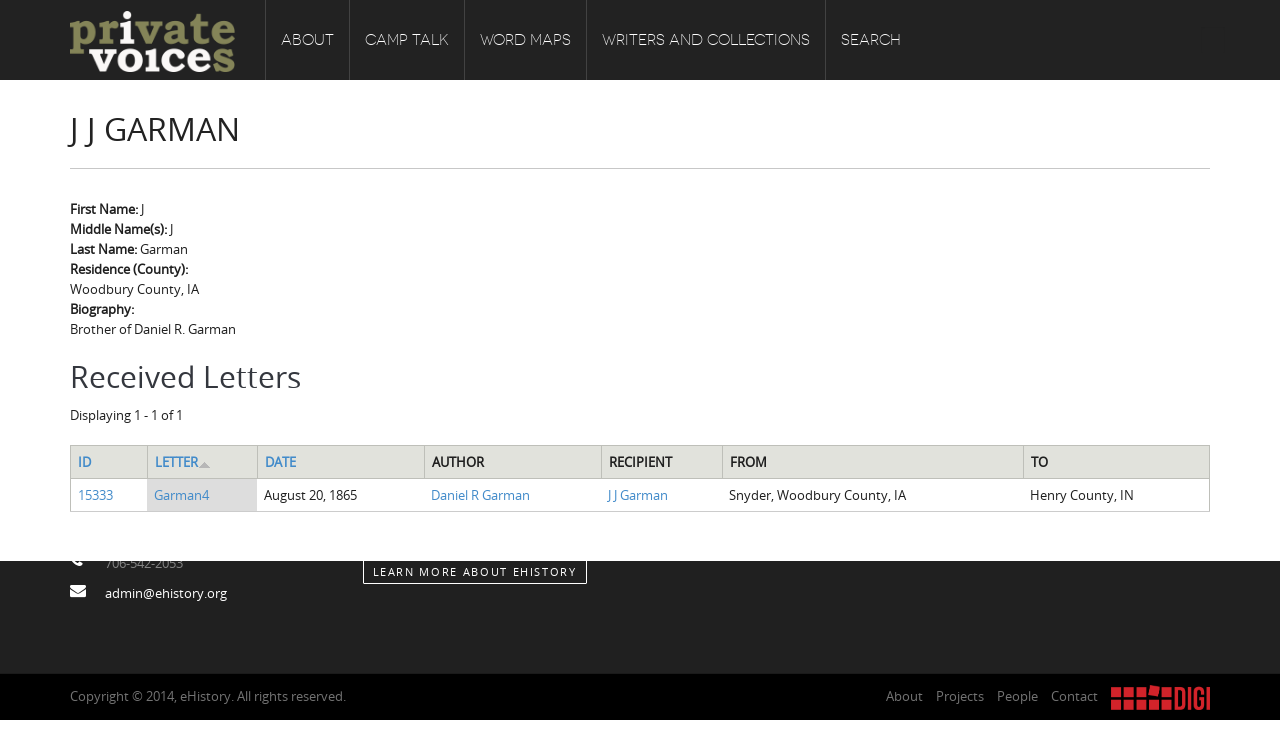

--- FILE ---
content_type: text/html; charset=utf-8
request_url: https://altchive.org/node/15326?order=title&sort=asc
body_size: 6785
content:
<!DOCTYPE html PUBLIC "-//W3C//DTD XHTML+RDFa 1.0//EN"
    "http://www.w3.org/MarkUp/DTD/xhtml-rdfa-1.dtd">
<html xmlns="http://www.w3.org/1999/xhtml" xml:lang="en" version="XHTML+RDFa 1.0" dir="ltr"
  xmlns:content="http://purl.org/rss/1.0/modules/content/"
  xmlns:dc="http://purl.org/dc/terms/"
  xmlns:foaf="http://xmlns.com/foaf/0.1/"
  xmlns:og="http://ogp.me/ns#"
  xmlns:rdfs="http://www.w3.org/2000/01/rdf-schema#"
  xmlns:sioc="http://rdfs.org/sioc/ns#"
  xmlns:sioct="http://rdfs.org/sioc/types#"
  xmlns:skos="http://www.w3.org/2004/02/skos/core#"
  xmlns:xsd="http://www.w3.org/2001/XMLSchema#">

    <head profile="http://www.w3.org/1999/xhtml/vocab">
        <meta http-equiv="Content-Type" content="text/html; charset=utf-8" />
<meta name="Generator" content="Drupal 7 (http://drupal.org)" />
<link rel="canonical" href="/node/15326" />
<link rel="shortlink" href="/node/15326" />
<link rel="shortcut icon" href="https://altchive.org/sites/default/files/ct_favicon.ico" type="image/vnd.microsoft.icon" />
<meta name="viewport" content="width=device-width, initial-scale=1, maximum-scale=1" />
        <title> J J Garman  | Private Voices</title>
        <link type="text/css" rel="stylesheet" href="https://altchive.org/sites/default/files/css/css_xE-rWrJf-fncB6ztZfd2huxqgxu4WO-qwma6Xer30m4.css" media="all" />
<link type="text/css" rel="stylesheet" href="https://altchive.org/sites/default/files/css/css_HhjUsm06Yi3_xXTYNs3hP8xVtRt1DfzVMIv7UaxJi_8.css" media="all" />
<link type="text/css" rel="stylesheet" href="https://altchive.org/sites/default/files/css/css_Sef6mKlpBIyibFnsPBKdhsH-W63fUH-Lgu5UwAlZTXI.css" media="all" />
<link type="text/css" rel="stylesheet" href="https://altchive.org/sites/default/files/css/css_8trus4A9UejjYJvDk57kF-Y2OZ2NSpS8jUpbmJvY6g4.css" media="all" />
<link type="text/css" rel="stylesheet" href="https://altchive.org/sites/default/files/css/css_5WEOQiiS0cHsfOJiyIfG2D6v1iNrY4RNUSSiJoyDKqA.css" media="all" />
        <script type="text/javascript" src="https://altchive.org/sites/default/files/js/js_Pt6OpwTd6jcHLRIjrE-eSPLWMxWDkcyYrPTIrXDSON0.js"></script>
<script type="text/javascript" src="https://altchive.org/sites/default/files/js/js_onbE0n0cQY6KTDQtHO_E27UBymFC-RuqypZZ6Zxez-o.js"></script>
<script type="text/javascript" src="https://altchive.org/sites/default/files/js/js_eOpTMAjB6c_SgpOS3woKBnvgVQI0q5KzpZW8GGpO5_g.js"></script>
<script type="text/javascript" src="https://altchive.org/sites/default/files/js/js_KJbvPKNzi2S0Sng8c-EwQaFx2Z9XbpHkxrRdv5nwHp4.js"></script>
<script type="text/javascript" src="https://www.googletagmanager.com/gtag/js?id=UA-59389603-5"></script>
<script type="text/javascript">
<!--//--><![CDATA[//><!--
window.dataLayer = window.dataLayer || [];function gtag(){dataLayer.push(arguments)};gtag("js", new Date());gtag("set", "developer_id.dMDhkMT", true);gtag("config", "UA-59389603-5", {"groups":"default","anonymize_ip":true});
//--><!]]>
</script>
<script type="text/javascript" src="https://altchive.org/sites/default/files/js/js_CtqaFO5-8JI-mHG-uSL9Sn13U0aSMQUliNNXP3RhCqo.js"></script>
<script type="text/javascript" src="https://altchive.org/sites/default/files/js/js_Jt2-DJHG9FFcRCED_KjSNvZU8h__gcARZOnnexVmrt0.js"></script>
<script type="text/javascript">
<!--//--><![CDATA[//><!--
jQuery.extend(Drupal.settings, {"basePath":"\/","pathPrefix":"","setHasJsCookie":0,"ajaxPageState":{"theme":"ehistory","theme_token":"0Tld4HgF2kXck8z-2GqY0Es8Ca7rGtzEdJFtyyHngyg","js":{"sites\/all\/modules\/tag1d7es_jquery_update\/replace\/jquery\/1.12\/jquery.min.js":1,"misc\/jquery-extend-3.4.0.js":1,"misc\/jquery-html-prefilter-3.5.0-backport.js":1,"misc\/jquery.once.js":1,"misc\/drupal.js":1,"sites\/all\/modules\/tag1d7es_jquery_update\/js\/jquery_browser.js":1,"misc\/form-single-submit.js":1,"sites\/all\/modules\/custom\/double_encoding_correction\/double_encoding_correction.js":1,"sites\/all\/modules\/entityreference\/js\/entityreference.js":1,"sites\/all\/libraries\/colorbox\/jquery.colorbox-min.js":1,"sites\/all\/modules\/colorbox\/js\/colorbox.js":1,"sites\/all\/modules\/colorbox\/styles\/default\/colorbox_style.js":1,"sites\/all\/modules\/colorbox\/js\/colorbox_inline.js":1,"sites\/all\/modules\/lightbox2\/js\/lightbox.js":1,"sites\/all\/libraries\/isotope\/jquery.isotope.js":1,"sites\/all\/modules\/superhero_framework\/superhero_dropdown\/js\/superhero-dropdown.js":1,"sites\/all\/modules\/google_analytics\/googleanalytics.js":1,"https:\/\/www.googletagmanager.com\/gtag\/js?id=UA-59389603-5":1,"0":1,"sites\/all\/libraries\/stellar.js\/jquery.stellar.min.js":1,"sites\/all\/themes\/superhero\/js\/smoothscroll.js":1,"sites\/all\/themes\/superhero\/vendor\/bootstrap\/js\/bootstrap.min.js":1,"sites\/all\/themes\/superhero\/vendor\/jquery.appear.js":1,"sites\/all\/themes\/superhero\/js\/superhero.js":1,"sites\/all\/themes\/superhero\/js\/superhero-sticky.js":1,"sites\/default\/themes\/ehistory\/js\/modernizr.js":1,"sites\/default\/themes\/ehistory\/js\/jquery.hoverdir.js":1,"sites\/default\/themes\/ehistory\/js\/omnia.js":1,"sites\/default\/themes\/ehistory\/js\/script.js":1},"css":{"modules\/system\/system.base.css":1,"modules\/system\/system.menus.css":1,"modules\/system\/system.messages.css":1,"modules\/system\/system.theme.css":1,"sites\/default\/modules\/custom\/ehistory_omnia_addons\/css\/common-tongues.css":1,"modules\/field\/theme\/field.css":1,"modules\/node\/node.css":1,"modules\/search\/search.css":1,"modules\/user\/user.css":1,"sites\/all\/modules\/views\/css\/views.css":1,"sites\/all\/modules\/ckeditor\/css\/ckeditor.css":1,"sites\/all\/modules\/media\/modules\/media_wysiwyg\/css\/media_wysiwyg.base.css":1,"sites\/all\/modules\/colorbox\/styles\/default\/colorbox_style.css":1,"sites\/all\/modules\/ctools\/css\/ctools.css":1,"sites\/all\/modules\/lightbox2\/css\/lightbox.css":1,"sites\/all\/libraries\/isotope\/jquery.isotope.css":1,"sites\/all\/modules\/superhero_framework\/superhero_dropdown\/css\/superhero-dropdown.css":1,"sites\/all\/modules\/superhero_framework\/superhero_block\/css\/block.css":1,"sites\/all\/themes\/superhero\/vendor\/bootstrap\/css\/bootstrap.min.css":1,"sites\/all\/themes\/superhero\/vendor\/bootstrap\/css\/bootstrap-theme.min.css":1,"sites\/all\/themes\/superhero\/vendor\/font-awesome\/css\/font-awesome.min.css":1,"sites\/all\/themes\/superhero\/vendor\/animate.css":1,"sites\/all\/themes\/superhero\/css\/main.css":1,"sites\/default\/themes\/ehistory\/css\/style.css":1,"public:\/\/css\/ehistory-theme-preset1.css":1}},"colorbox":{"opacity":"0.85","current":"{current} of {total}","previous":"\u00ab Prev","next":"Next \u00bb","close":"Close","maxWidth":"98%","maxHeight":"98%","fixed":true,"mobiledetect":true,"mobiledevicewidth":"480px","file_public_path":"\/sites\/default\/files","specificPagesDefaultValue":"admin*\nimagebrowser*\nimg_assist*\nimce*\nnode\/add\/*\nnode\/*\/edit\nprint\/*\nprintpdf\/*\nsystem\/ajax\nsystem\/ajax\/*"},"lightbox2":{"rtl":0,"file_path":"\/(\\w\\w\/)public:\/","default_image":"\/sites\/all\/modules\/lightbox2\/images\/brokenimage.jpg","border_size":10,"font_color":"000","box_color":"fff","top_position":"","overlay_opacity":"0.8","overlay_color":"000","disable_close_click":true,"resize_sequence":0,"resize_speed":400,"fade_in_speed":400,"slide_down_speed":600,"use_alt_layout":false,"disable_resize":false,"disable_zoom":false,"force_show_nav":false,"show_caption":true,"loop_items":false,"node_link_text":"View Image Details","node_link_target":false,"image_count":"Image !current of !total","video_count":"Video !current of !total","page_count":"Page !current of !total","lite_press_x_close":"press \u003Ca href=\u0022#\u0022 onclick=\u0022hideLightbox(); return FALSE;\u0022\u003E\u003Ckbd\u003Ex\u003C\/kbd\u003E\u003C\/a\u003E to close","download_link_text":"","enable_login":false,"enable_contact":false,"keys_close":"c x 27","keys_previous":"p 37","keys_next":"n 39","keys_zoom":"z","keys_play_pause":"32","display_image_size":"original","image_node_sizes":"()","trigger_lightbox_classes":"","trigger_lightbox_group_classes":"","trigger_slideshow_classes":"","trigger_lightframe_classes":"","trigger_lightframe_group_classes":"","custom_class_handler":0,"custom_trigger_classes":"","disable_for_gallery_lists":true,"disable_for_acidfree_gallery_lists":true,"enable_acidfree_videos":true,"slideshow_interval":5000,"slideshow_automatic_start":true,"slideshow_automatic_exit":true,"show_play_pause":true,"pause_on_next_click":false,"pause_on_previous_click":true,"loop_slides":false,"iframe_width":600,"iframe_height":400,"iframe_border":1,"enable_video":false,"useragent":"Mozilla\/5.0 (Macintosh; Intel Mac OS X 10_15_7) AppleWebKit\/537.36 (KHTML, like Gecko) Chrome\/131.0.0.0 Safari\/537.36; ClaudeBot\/1.0; +claudebot@anthropic.com)"},"googleanalytics":{"account":["UA-59389603-5"],"trackOutbound":1,"trackMailto":1,"trackDownload":1,"trackDownloadExtensions":"7z|aac|arc|arj|asf|asx|avi|bin|csv|doc(x|m)?|dot(x|m)?|exe|flv|gif|gz|gzip|hqx|jar|jpe?g|js|mp(2|3|4|e?g)|mov(ie)?|msi|msp|pdf|phps|png|ppt(x|m)?|pot(x|m)?|pps(x|m)?|ppam|sld(x|m)?|thmx|qtm?|ra(m|r)?|sea|sit|tar|tgz|torrent|txt|wav|wma|wmv|wpd|xls(x|m|b)?|xlt(x|m)|xlam|xml|z|zip","trackColorbox":1},"urlIsAjaxTrusted":{"\/node\/15326?order=title\u0026sort=asc":true}});
//--><!]]>
</script>
    </head>
    <body class="html not-front not-logged-in no-sidebars page-node page-node- page-node-15326 node-type-person wide ltr" >
        <div class="body-innerwrapper">
            <div id="skip-link">
                <a href="#main-content" class="element-invisible element-focusable">Skip to main content</a>
            </div>
                        <div  class="body">
   <section  id="section-header" class="section section-header superhero-sticky">
		<div class="container">
		<div class="row">
			<div class="region region-logo col-xs-12 col-sm-12 col-md-2 col-lg-2">
		<div class="site-logo clearfix">
		<a href="/" rel="home"><img src="https://altchive.org/sites/default/files/pv_logo_gold_white.png" id="logo"/></a>	</div>
		</div>
<div class="region region-menu col-xs-12 col-sm-12 col-md-8 col-lg-8">
         
	<div id="block-superhero-dropdown-superhero-dropdown-block-1" class="block block-superhero-dropdown">
	
	<div class="block-contents " >
	  		  	
	  <div class="content sh-block-content">
	    <a data-target=".nav-collapse" data-toggle="collapse" href="#" class="hidden-lg hidden-md superhero-mobile-menu-toggle .btn .btn-default">
    <i class="fa fa-align-justify"></i>
</a>
<div class="superhero-dropdown">
<ul class="menu"><li class="first expanded"><a href="/about">About</a><ul class="menu"><li class="first leaf"><a href="/about/introduction">Introduction</a></li>
<li class="leaf"><a href="/about/common-soldiers-plain-folks">Common Soldiers and Plain Folks</a></li>
<li class="leaf"><a href="/about/project-directors">Project Directors</a></li>
<li class="last leaf"><a href="/node/10653">Credits</a></li>
</ul></li>
<li class="expanded"><a href="/camp-talk">Camp Talk</a><ul class="menu"><li class="first leaf"><a href="/camp-talk/introduction">Introduction</a></li>
<li class="leaf"><a href="/camp-talk/sowbelly-hardtack">Sowbelly and Hardtack</a></li>
<li class="leaf"><a href="/camp-talk/bushwhackers-copperheads">Bushwhackers and Copperheads</a></li>
<li class="last leaf"><a href="/gone-spout">Gone Up the Spout</a></li>
</ul></li>
<li class="expanded"><a href="/word-maps">Word Maps</a><ul class="menu"><li class="first leaf"><a href="/word-maps/introduction">Introduction</a></li>
<li class="leaf"><a href="/word-maps/regional-features">Regional Features</a></li>
<li class="last leaf"><a href="/word-maps/word-maps">Word Maps</a></li>
</ul></li>
<li class="expanded"><a href="/writers-and-collections">Writers and Collections</a><ul class="menu"><li class="first leaf"><a href="/letters" title="">Letters</a></li>
<li class="leaf"><a href="/people" title="">People</a></li>
<li class="last leaf"><a href="/collections" title="">Collections</a></li>
</ul></li>
<li class="last leaf"><a href="/search" title="">Search</a></li>
</ul></div>	  </div>
	</div>
	<div style="clear:both" class="clear-fix"></div>
</div>
</div>
<div class="region region-social-top col-xs-12 col-sm-3 col-md-2 col-lg-2">
	<div id="block-search-form" class="block block-search">
	
	<div class="block-contents " >
	  		  	
	  <div class="content sh-block-content">
	    <form action="/node/15326?order=title&amp;sort=asc" method="post" id="search-block-form" accept-charset="UTF-8"><div><div class="container-inline">
      <h2 class="element-invisible">Search form</h2>
    <div class="control-group form-type-textfield form-item-search-block-form form-item">
  <label class="element-invisible control-label" for="edit-search-block-form--2">Search </label>
<div class="controls"> <input title="Enter the terms you wish to search for." type="text" id="edit-search-block-form--2" name="search_block_form" value="" size="15" maxlength="128" class="form-text" />
</div></div>
<div class="form-actions form-wrapper" id="edit-actions"><button class="btn btn-primary form-submit" id="edit-submit" name="op" value="Search" type="submit">Search</button>
</div><input type="hidden" name="form_build_id" value="form-K-8GXqyjeQmsDwGvmw8q46gLbrWdFHef94c7JLrtBNE" />
<input type="hidden" name="form_id" value="search_block_form" />
</div>
</div></form>	  </div>
	</div>
	<div style="clear:both" class="clear-fix"></div>
</div>
</div>
		</div>
	</div>
</section><section  id="section-content" class="section section-content">
		<div class="container">
		<div class="row">
			<div class="region region-content col-xs-12 col-sm-12 col-md-12 col-lg-12">
	<a id="main-content"></a>
            <h2 class="title" id="page-title"> J J Garman </h2>
                		<div id="block-system-main" class="block block-system">
	
	<div class="block-contents " >
	  		  	
	  <div class="content sh-block-content">
	    <div id="node-15326" class="node node-person clearfix" about="/node/15326" typeof="sioc:Item foaf:Document">

  
      <span property="dc:title" content=" J J Garman " class="rdf-meta element-hidden"></span>
  
  <div class="content">
    <div class="view view-name-eva view-id-name_eva view-display-id-entity_view_1 view-dom-id-ab089564432e396ce67942b328e0b806">
      
  
  
  
      <div class="view-content">
        <div class="views-row views-row-1 views-row-odd views-row-first views-row-last">
      
  <div class="views-field views-field-field-name-full-given field">    <span class="views-label views-label-field-name-full-given field-label">First Name: </span>    <span class="field-content">J</span>  </div>  
  <div class="views-field views-field-field-name-full-middle field">    <span class="views-label views-label-field-name-full-middle field-label">Middle Name(s): </span>    <span class="field-content">J</span>  </div>  
  <div class="views-field views-field-field-name-full-family field">    <span class="views-label views-label-field-name-full-family field-label">Last Name: </span>    <span class="field-content">Garman</span>  </div>  </div>
    </div>
  
  
  
  
  
  
</div> <div class="field field-name-field-county-ref field-type-entityreference field-label-above">
      <div class="field-label">Residence (County):&nbsp;</div>
    <div class="field-items">
          <div class="field-item even">Woodbury County, IA</div>
      </div>
</div>
<div class="field field-name-body field-type-text-with-summary field-label-above">
      <div class="field-label">Biography:&nbsp;</div>
    <div class="field-items">
          <div class="field-item even" property="content:encoded"><p>Brother of Daniel R. Garman</p>
</div>
      </div>
</div>
<div class="view view-letters-eva view-id-letters_eva view-display-id-entity_view_3 view-dom-id-6acc63eee1adbda4470335c6ac39418e">
        <h2 class="title">Received Letters</h2>
    
      <div class="view-header">
      Displaying 1 - 1 of 1    </div>
  
  
  
      <div class="view-content">
      <table  class="views-table cols-7">
         <thead>
      <tr>
                  <th  class="views-field views-field-nid" scope="col">
            <a href="/node/15326?order=nid&amp;sort=asc" title="sort by ID" class="active">ID</a>          </th>
                  <th  class="views-field views-field-title active" scope="col">
            <a href="/node/15326?order=title&amp;sort=desc" title="sort by Letter" class="active">Letter<img typeof="foaf:Image" src="https://altchive.org/misc/arrow-desc.png" width="13" height="13" alt="sort descending" title="sort descending" /></a>          </th>
                  <th  class="views-field views-field-field-date" scope="col">
            <a href="/node/15326?order=field_date&amp;sort=asc" title="sort by Date" class="active">Date</a>          </th>
                  <th  class="views-field views-field-field-authors-person-multiref" scope="col">
            Author          </th>
                  <th  class="views-field views-field-field-recipients-multiref" scope="col">
            Recipient          </th>
                  <th  class="views-field views-field-field-state" scope="col">
            From          </th>
                  <th  class="views-field views-field-field-to-state" scope="col">
            To          </th>
              </tr>
    </thead>
    <tbody>
          <tr  class="odd views-row-first views-row-last">
                  <td  class="views-field views-field-nid">
            <a href="/node/15333">15333</a>          </td>
                  <td  class="views-field views-field-title active">
            <a href="/node/15333">Garman4</a>          </td>
                  <td  class="views-field views-field-field-date">
            <span  property="dc:date" datatype="xsd:dateTime" content="1865-08-20T00:00:00-04:56" class="date-display-single">August 20, 1865</span>          </td>
                  <td  class="views-field views-field-field-authors-person-multiref">
            <a href="/node/15324"> Daniel R Garman </a>          </td>
                  <td  class="views-field views-field-field-recipients-multiref">
            <a href="/node/15326" class="active"> J J Garman </a>          </td>
                  <td  class="views-field views-field-field-state">
            Snyder, Woodbury County, IA          </td>
                  <td  class="views-field views-field-field-to-state">
            Henry County, IN          </td>
              </tr>
      </tbody>
</table>
    </div>
  
  
  
  
  
  
</div>   </div>

  
  
</div>
	  </div>
	</div>
	<div style="clear:both" class="clear-fix"></div>
</div>
</div>		</div>
	</div>
</section><section  id="section-bottom" class="section section-bottom">
		<div class="container">
		<div class="row">
			<div class="region region-bottom-third col-xs-12 col-sm-3 col-md-3 col-lg-3">
	<div id="block-block-4" class="block block-block gettouch">
	
	<div class="block-contents " >
	  	            <h3 class="block-title" ><span>Get in touch</span></h3>
		  	
	  <div class="content sh-block-content">
	    <ul class="unstyled">
	<li><i class="fa fa-home"></i><span>Department of History<br />
	220 LeConte Hall, Baldwin Street<br />
	University of Georgia<br />
	Athens, GA 30602-1602</span></li>
	<li><i class="fa fa-phone"></i><span>706-542-2053</span></li>
	<li><i class="fa fa-envelope"></i><span><a href="mailto:admin@ehistory.org">admin@ehistory.org</a></span></li>
</ul>
	  </div>
	</div>
	<div style="clear:both" class="clear-fix"></div>
</div>
</div>
<div class="region region-bottom-fourth col-xs-12 col-sm-3 col-md-3 col-lg-3">
	<div id="block-block-1" class="block block-block">
	
	<div class="block-contents " >
	  		  	
	  <div class="content sh-block-content">
	    <p><img alt="" class="media-image attr__typeof__foaf:Image img__fid__14 img__view_mode__media_original attr__format__media_original" src="/sites/default/files/library/ehistory.png" style="width:217px;height:60px;" /></p>

<p>eHistory was founded at the University of Georgia in 2011 by historians Claudio Saunt and Stephen Berry</p>

<p><a class="btn btn-trans-white btn-mini" href="http://www.ehistory.org/about/">Learn More about eHistory</a></p>
	  </div>
	</div>
	<div style="clear:both" class="clear-fix"></div>
</div>
</div>
		</div>
	</div>
</section><section  id="section-footer" class="section section-footer">
		<div class="container">
		<div class="row">
			<div class="region region-footer-first col-xs-12 col-sm-6 col-md-6 col-lg-6">
	<div id="block-block-2" class="block block-block">
	
	<div class="block-contents " >
	  		  	
	  <div class="content sh-block-content">
	    <p>Copyright © 2014, eHistory. All rights reserved.</p>
	  </div>
	</div>
	<div style="clear:both" class="clear-fix"></div>
</div>
</div>
<div class="region region-footer-second col-xs-12 col-sm-6 col-md-6 col-lg-6">
	<div id="block-block-3" class="block block-block">
	
	<div class="block-contents " >
	  		  	
	  <div class="content sh-block-content">
	    <ul class="custom-menu-footer">
	<li><a href="http://www.ehistory.org/about/">About</a></li>
	<li><a href="http://www.ehistory.org/projects/">Projects</a></li>
	<li><a href="http://www.ehistory.org/people/">People</a></li>
	<li><a href="http://www.ehistory.org/contact/">Contact</a></li>
        <li><a class="new-window" href="http://digi.uga.edu/"><img alt="DigiLab, Willson Center for Humanities and Arts, University of Georgia" src="/sites/default/files/library/images/digi.png" style="width:99px;height:25px;" /></a></li>
</ul>
	  </div>
	</div>
	<div style="clear:both" class="clear-fix"></div>
</div>
</div>
		</div>
	</div>
</section></div>

             <div class="region region-page-bottom">
	</div>
        </div>
    </body>
</html>